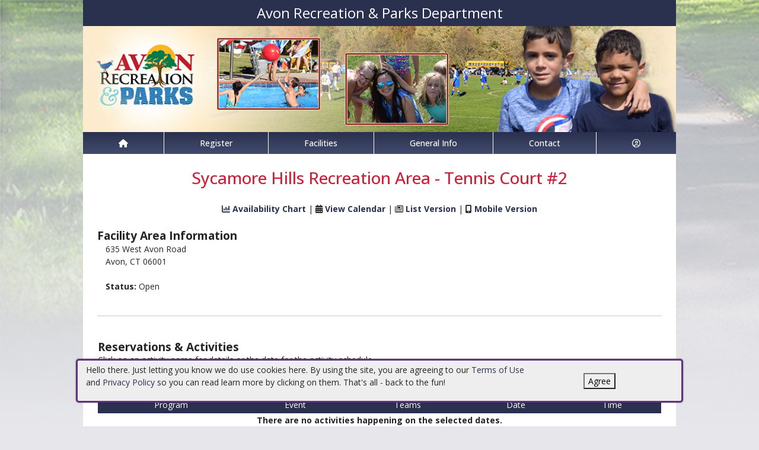

--- FILE ---
content_type: text/css
request_url: https://avonct.myrec.com/custom-colors.css?v=2.1
body_size: 245
content:
@charset "UTF-8";
/* CSS Document */

/* 10 Colors Only: #C8223A, #2A314E, #434B6E, #E6E6EB, #000000, #666666, #CCCCCC, #FFFFFF, #C2C3D1, #C6C7D5, #FBEDD0, #C90C2F */

:root{
--dark-minor-accent: #C8223A;
--highlight: #C6C7D5;
--light-minor-accent: #E6E6EB;
--main-accent: #2A314E;
--main-background: #FFFFFF;
--minor-accent: #434B6E;
--second-accent: #C2C3D1;
--second-background: #FBEDD0;
--second-text: #CCCCCC;
--shadow: #000000;
--text-accent: #666666;
--warning: #C90C2F;
--main-gradient: linear-gradient(to bottom, #2A314E, #434B6E);
--minor-gradient: linear-gradient(to bottom, #C2C3D1, #C6C7D5);
}

--- FILE ---
content_type: text/javascript
request_url: https://avonct.myrec.com/info/WebResource.axd?d=TDjQDqiAcCDRChKI8lKqBvCeJtZEv-vX52Sgq2vyY5NbPsHS8khSKW86lkZu_aCEmYmgcSK9exYoZIsCbVCXCH6qHGhuE0mPfq08NnNIVxvgyLxDc_TakiMP_DGw8irPZL1axaU8qDH727a9BMr2ww2&t=637477830817451086
body_size: 1728
content:
(function() {

    if (typeof DayPilot === 'undefined') {
        window.DayPilot = {};
    }

    if (typeof DayPilot.Splitter !== 'undefined') {
        return;
    }

    var Util = {};

    // returns pageX, pageY (calculated from clientX if pageX is not available)
    Util.page = function(ev) {
        ev = ev || window.event;
        if (typeof ev.pageX !== 'undefined') {
            return { x: ev.pageX, y: ev.pageY };
        }
        if (typeof ev.clientX !== 'undefined') {
            return {
                x: ev.clientX + document.body.scrollLeft + document.documentElement.scrollLeft,
                y: ev.clientY + document.body.scrollTop + document.documentElement.scrollTop
            };
        }
        // shouldn't happen
        return null;
    };

    // register event
    Util.re = function(el, ev, func) {
        if (el.addEventListener) {
            el.addEventListener(ev, func, false);
        } else if (el.attachEvent) {
            el.attachEvent("on" + ev, func);
        }
    };

    var Splitter = function(id) {
        var This = this;

        this.id = id;
        //this.count = 3;
        this.widths = [];
        this.titles = [];
        this.height = 20;
        this.splitterWidth = 3;
        this.color = "#000000";
        this.opacity = 60;
        this.padding = '0px 2px 0px 2px';

        // internal
        this.blocks = [];
        this.drag = {};

        // callback
        this.updated = function() { };

        this.Init = function() {
            var div;

            if (!id) {
                throw "error: id not provided";
            }
            else if (typeof id === 'string') {
                div = document.getElementById(id);
            }
            else if (typeof id.appendChild === 'function') {
                div = id;
            }
            else {
                throw "error: invalid object provided";
            }
            /*
            if (this.widths.length == 0) {  // default widths
            for (var i = 0; i < this.count; i++) {
            this.widths[i] = 10;
            }
            }
            */

            this.div = div;
            this.blocks = [];

            for (var i = 0; i < this.widths.length; i++) {
                var s = document.createElement("div");
                s.style.display = "inline-block";
                s.style.height = this.height + "px";
                s.style.width = (this.widths[i] - this.splitterWidth) + "px";
                s.style.display.overflow = 'hidden';
                s.style.verticalAlign = "top";
                s.setAttribute("unselectable", "on");
                s.innerHTML = this.titles[i];
                div.appendChild(s);

                var inner = document.createElement("div");
                inner.innerHTML = this.titles[i];
                inner.style.verticalAlign = "baseline";
                inner.style.height = this.height + "px";
                inner.style.padding = this.padding;
                inner.setAttribute("unselectable", "on");
                s.appendChild(inner);

                var handle = document.createElement("div");
                handle.style.display = "inline-block";
                handle.style.height = this.height + "px";
                handle.style.width = this.splitterWidth + "px";
                handle.style.backgroundColor = this.color;
                if (this.opacity >= 0 && this.opacity <= 100) {
                    handle.style.opacity = this.opacity / 100;
                    handle.style.filter = "alpha(opacity=" + this.opacity + ")";
                }
                handle.style.cursor = "col-resize";
                handle.setAttribute("unselectable", "on");

                var data = {};
                data.index = i;
                data.width = this.widths[i];

                handle.data = data;

                handle.onmousedown = function(ev) {
                    This.drag.start = Util.page(ev);
                    This.drag.data = this.data;
                    This.div.style.cursor = "col-resize";
                    document.body.style.cursor = "col-resize";
                    ev = ev || window.event;
                    ev.preventDefault ? ev.preventDefault() : ev.returnValue = false;
                };

                div.appendChild(handle);

                var block = {};
                block.section = s;
                block.handle = handle;
                this.blocks.push(block);
            }

            this.registerGlobalHandlers();
        }; // Init

        this.updateWidths = function() {
            for (var i = 0; i < this.blocks.length; i++) {
                this.updateWidth(i);
            }
        };

        this.updateWidth = function(i) {
            var block = this.blocks[i];
            block.section.style.width = this.widths[i] + "px";
        };

        this.totalWidth = function() {
            var t = 0;
            for (var i = 0; i < this.widths.length; i++) {
                t += this.widths[i];
            }
            return t;
        };

        this.gMouseMove = function(ev) {
            if (!This.drag.start) {
                return;
            }

            var data = This.drag.data;

            var now = Util.page(ev);
            var delta = now.x - This.drag.start.x;
            var i = data.index;

            This.widths[i] = data.width + delta;
            This.updateWidth(i);
        };

        this.gMouseUp = function(ev) {
            if (!This.drag.start) {
                return;
            }
            This.drag.start = null;
            document.body.style.cursor = "";
            This.div.style.cursor = "";

            var data = This.drag.data;

            var params = {};
            params.widths = this.widths;
            params.index = data.index;

            data.width = This.widths[data.index];

            This.updated(params);

        }

        this.registerGlobalHandlers = function() {
            Util.re(document, 'mousemove', this.gMouseMove);
            Util.re(document, 'mouseup', this.gMouseUp);
        };
    };

    DayPilot.Splitter = Splitter;
})();